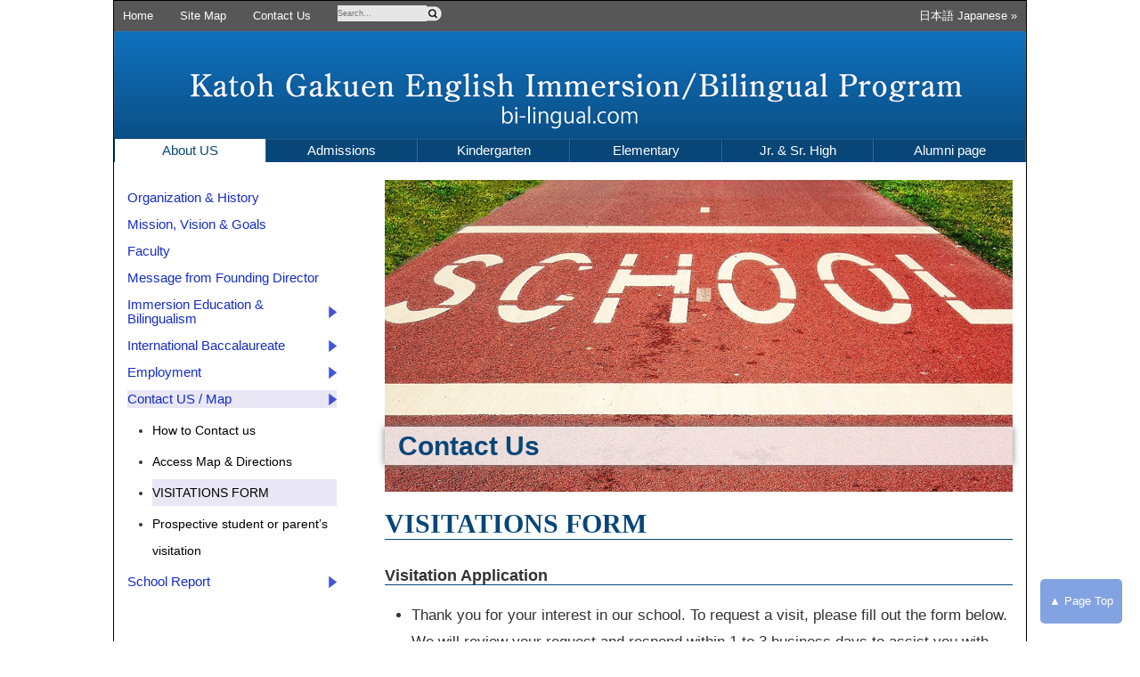

--- FILE ---
content_type: text/html; charset=UTF-8
request_url: http://bi-lingual.com/about_us_0183.php
body_size: 14408
content:

<!DOCTYPE html PUBLIC "-//W3C//DTD XHTML 1.0 Transitional//EN" "http://www.w3.org/TR/xhtml1/DTD/xhtml1-transitional.dtd">
<html xmlns="http://www.w3.org/1999/xhtml">
<head>
<meta http-equiv="Content-Type" content="text/html; charset=utf-8" />
<title>Katoh Gakuen English Immersion/Bilingual Program -Bi-lingual.com-</title>
    <meta charset="utf-8">
    <meta http-equiv="X-UA-Compatible" content="IE=edge">
    <meta name="viewport" content="width=device-width, initial-scale=1">
    <meta http-equiv="Pragma" content="no-cache" />
    <meta http-equiv="cache-control" content="no-cache" />
    <meta http-equiv="expires" content="0" />

<!-- HTML5 Shim and Respond.js IE8 support of HTML5 elements and media queries -->
<!-- WARNING: Respond.js doesn't work if you view the page via file:// -->
<!--[if lt IE 9]>
  <script src="https://oss.maxcdn.com/libs/html5shiv/3.7.0/html5shiv.js"></script>
  <script src="https://oss.maxcdn.com/libs/respond.js/1.3.0/respond.min.js"></script>
<![endif]-->


<!-- Latest compiled and minified CSS -->
<link rel="stylesheet" href="https://maxcdn.bootstrapcdn.com/bootstrap/3.3.6/css/bootstrap.min.css" />
<link rel="stylesheet" href="https://use.fontawesome.com/releases/v5.13.0/css/all.css"><!--AwesomeFont-->

<link rel="stylesheet" type="text/css" href="css/animate.css">
<link href='http://fonts.googleapis.com/css?family=PT+Sans+Narrow&v1' rel='stylesheet' type='text/css' />
<link href='http://fonts.googleapis.com/css?family=Coustard:900' rel='stylesheet' type='text/css' />
<link href='http://fonts.googleapis.com/css?family=Rochester' rel='stylesheet' type='text/css' />

<link href="base.css?20260131-0700" rel="stylesheet" type="text/css" />
<link href="css/style.css?20260131-0700" rel="stylesheet" type="text/css" />

<script src="http://ajax.googleapis.com/ajax/libs/jquery/1.11.3/jquery.min.js"></script>
<script src="js/wow.js"></script>
<script type="text/javascript" charset="utf-8" src="js/pagetop.js"></script>
<a id="pageTop" href="#">▲ Page Top</a>
<script type="text/javascript">
new WOW({
    mobile: true
  }).init();
//$(".fancybox img").tada();

$(document).ready(function() {
	$("h1").addClass("wow fadeIn");
	$("h2").addClass("wow fadeInUp");
	$("h3").addClass("wow fadeInUp");
	$("h4").addClass("wow fadeInUp");
	$("img").addClass("img-responsive center-block");
	$("#oe_menu p").addClass("col-md-2 col-sm-4 col-xs-4");
	$("h1").wrapInner("<p class=\"h1_text\"></p>");
	$('#side_menu').prepend('<p class="close_btn"><i class="fas fa-times"></i></p>');
});

$(window).on('load resize',function() {
	w_width = $(window).width();
	b_width = $('#base').width();

	$('.ca-container').css('width', b_width-100+"px");
});

$(function(){
  $(".side_menu_btn").click(function(){
    $("#side_menu").animate({width: "hide", opacity: "toggle"},"nomal");
    $(".side_menu_btn").animate({width: 'toggle'},"fast");
    $(".wrapper").animate({width: "toggle", opacity: "toggle"},"nomal");
//    $(".close_btn").animate({width: 'toggle'},"fast");
  });

  $(".wrapper").click(function(){
    $("#side_menu").animate({width: "toggle", opacity: "toggle"},"nomal");
    $(".wrapper").animate({width: "toggle", opacity: "toggle"},"nomal");
    $(".side_menu_btn").animate({width: 'toggle'},"fast");
//    $(".close_btn").animate({width: 'hide'},"fast");
  });

  $(".close_btn").click(function(){
    $("#side_menu").animate({width: "toggle", opacity: "toggle"},"nomal");
    $(".wrapper").animate({width: "toggle", opacity: "toggle"},"nomal");
    $(".side_menu_btn").animate({width: 'toggle'},"fast");
//    $(".close_btn").animate({width: 'hide'},"fast");
  });
});

</script>


<!--[if lt IE 9]>
<script src="http://ie7-js.googlecode.com/svn/version/2.1(beta4)/IE9.js"></script>
<![endif]-->

<script type="text/javascript">
$(function(){
   // #で始まるアンカーをクリックした場合に処理
   $('a[href^=#]').click(function() {
      // スクロールの速度
      var speed = 400;// ミリ秒
      // アンカーの値取得
      var href= $(this).attr("href");
      // 移動先を取得
      var target = $(href == "#" || href == "" ? 'html' : href);
      // 移動先を数値で取得
      var position = target.offset().top;
      // スムーススクロール
      $($.browser.safari ? 'body' : 'html').animate({scrollTop:position}, speed, 'swing');
      return false;
   });
});
</script>


<script type="text/javascript">
//accordion
$(document).ready(function(){
	$('h4.accordion_head').click(function() {			   
		$(this).next().slideToggle();
	}).next().hide();
	$('h4.selected').next().show();
})
</script>
<style type="text/css">
.references {
	font-size: 80%;
	font-style: italic;
}
td {
	text-align: left;
}
label  {
	background-color: #E3F1FD;
	margin-top: 5px;
	margin-bottom: 5px;
	padding-left: 5px;
	border-left-width: 5px;
	border-left-style: solid;
	border-left-color: #09F;
	margin-right: 5px;
	width: 300px;
	float: left;
}
.td_title  {
	background-color: #E3F1FD;
	margin-top: 5px;
	margin-bottom: 5px;
	padding-left: 5px;
	border-left-width: 5px;
	border-left-style: solid;
	border-left-color: #09F;
	margin-right: 5px;
	width: 300px;
	border-bottom-width: 1px;
	border-bottom-style: solid;
	border-bottom-color: #FFF;
}
.purpose  {
	background-color: #E3F1FD;
	margin-top: 5px;
	margin-bottom: 5px;
	padding-left: 5px;
	border-left-width: 5px;
	border-left-style: solid;
	border-left-color: #09F;
	width: 710px;
}
.main_contents input ,.main_contents textarea{
	margin-top: 5px;
	margin-bottom: 5px;
	vertical-align: top;
	line-height: 100%;
	padding: 3px;
}
textarea {
	width: 100%;
}
</style>
<script language="javascript">
<!--
function submitStop(e){
    if (!e) var e = window.event;
 
    if(e.keyCode == 13)
        return false;
}
//-->
</script>
</head>

<body onload="setupDes();">
<a id="pageTop" href="#">▲ Page Top</a>
<div id="base">
  <div id="top_menu">
    <p class="pull-right"><a href="about_us_0183_j.php">日本語 Japanese &raquo;</a></p>
    <ul>
      <li><a href="index.php">Home</a></li>
      <li><a href="sitemap.php">Site Map</a></li>
      <li><a href="about_us_0181.php">Contact Us</a></li>
<!--      <li><a href="#">FAQ</a></li> -->
	  <li>
<form action="http://www.google.com/search">
    <input type="hidden" name="hl" value="ja">
    <input type="hidden" name="hq" value="inurl:bi-lingual.com">
    <input type="hidden" name="ie" value="Shift_JIS">
    <input type="hidden" name="oe" value="Shift_JIS">
    <input type="hidden" name="filter" value="0">
    <input class="field" type="text" name="q" size="40" maxlength="256" placeholder="Search...">
    <input class="botan"  type="image" name="btnG" alt="Search" src="img/top_menu_search_btn.png" >
</form>
	  </li>
    </ul>
    <p class="p_clear"></p>
  </div>
  
<img src="img/home_title.png" alt="Katoh Gakuen English Immersion/Bilingual Program -Bi-lingual.com-" width="1024" height="121" />

  <div class="oe_wrapper">
	<div id="oe_menu" class="oe_menu_j">
		<a href="about_us_011.php"><p class="selected">About US</p></a>
		<a href="admission.php"><p >Admissions</p></a>
		<a href="kindergarten.php"><p >Kindergarten</p></a>
		<a href="elementary.php"><p >Elementary</p></a>
		<a href="js_high.php"><p >Jr. & Sr. High</p></a>
		<a href="student_061_j.php"><p >Alumni page</p></a>
	</div>
  </div>

	<p class="p_clear"></p>
	<div class="side_menu_btn">
		<button class="btn btn-info">menu <i class="fas fa-angle-double-down"></i></button>
		<p class="p_clear"></p>
	</div>
	<div class="wrapper"></div>
	<p class="p_clear"></p>
  <div id="side_menu">
	<h4 ><a href="about_us_011.php">Organization & History</a></h4>
	<h4 ><a href="about_us_012.php">Mission, Vision & Goals</a></h4>
	<h4 ><a href="about_us_013.php">Faculty</a></h4>
	<h4 ><a href="about_us_014.php">Message from Founding Director</a></h4>
	<h4 class="accordion_head ">Immersion Education & Bilingualism</h4>
    <div id="menus" class="accordion_body">
    	<ul>
		<li ><a href="about_us_0151.php">What is Immersion ?</a></li>
		<li ><a href="about_us_0152.php">Learning in an Immersion Program</a></li>
		<li ><a href="about_us_0153.php">Language Expectations & Goals</a></li>
		<li ><a href="about_us_0154.php">Research Studies</a></li>
		<li ><a href="about_us_0155.php">Is the English Immersion /<br />Bilingual Program for me ?</a></li>
        </ul>
	</div>
	<h4 class="accordion_head ">International Baccalaureate</h4>
    <div id="menus" class="accordion_body">
		<ul>
        <li ><a href="about_us_0161.php">What is IB ?</a></li>
		<li ><a href="about_us_0162.php">IB Learner Profile</a></li>
		<li ><a href="about_us_0163.php">IB Programs</a></li>
		<li ><a href="about_us_0164.php">IB Recognition</a></li>
        </ul>
	</div>
	<h4 class="accordion_head ">Employment</h4>
    <div id="menus" class="accordion_body">
    	<ul>
		<li ><a href="about_us_0171.php">Vacancies</a></li>
		<li ><a href="about_us_0172.php">Candidate Information</a></li>
		<li ><a href="https://form.jotform.me/63536630543455" target="_blank">ONLINE APPLICATIONS</a></li>
		</ul>
	</div>
	<h4 class="accordion_head selected">Contact US / Map</h4>
    <div id="menus" class="accordion_body">
    	<ul>
		<li ><a href="about_us_0181.php">How to Contact us</a></li>
		<li ><a href="about_us_0182.php">Access Map & Directions</a></li>
		<li class="selected"><a href="about_us_0183.php">VISITATIONS FORM</a></li>
		<li ><a href="about_us_0184.php">Prospective student or parent’s visitation</a></li>
        </ul>
	</div>
	<h4 class="accordion_head ">School Report</h4>
    <div id="menus" class="accordion_body">
		<h4 ><a href="evaluation.php">1. Outline</a></h4>
<!--		<h4 class="accordion_head ">2. Evaluation by school stakeholders</h4>
	    <div id="menus" class="accordion_body">
	    	<ul>
			<li ><a href="evaluation.php#A2">students</a></li>
			<li ><a href="evaluation.php#A3">parents</a></li>
	        </ul>
		</div>
-->
		<h4 ><a href="evaluation.php#A2">2. Implementation status</a></h4>
		<h4 ><a href="evaluation.php#A3">3. Evaluation</a></h4>
		<h4 ><a href="evaluation.php#A4">4. Research etc.</a></h4>
	</div>
  </div>
<div class="main_contents">
<h1 class="contact-us">Contact Us</h1>
<h2>VISITATIONS FORM</h2>
<h3>Visitation Application</h3>
<ul>
<li>Thank you for your interest in our school. To request a visit, please fill out the form below. We will review your request and respond within 1 to 3 business days to assist you with your visit. </li>
<li>The visitors will have to fill in the <span class="txt_ul">report form</span> and return the feedback information to the school within two weeks after the actual visitation.</li>
<li>Fill in the form below and click on Submit.<br />No photos will be allowed.</li>
</ul>
<br />
<form action="about_us_0183.php" method="post">
<label class="txt_red_bold" >Visit section:</label>
<select name="section" id="subject">
      <option selected="selected"></option>
      <option >Kindergarten</option>
      <option >Elementary</option>
      <option >Junior & Senior High</option>
    </select>
<p class="p_clear"></p>

<label class="txt_red_bold" >Your Name:</label>
<input name="name" type="text" value="" onKeyPress="return submitStop(event);" placeholder="Your Name" />
<p class="p_clear"></p>
<label class="txt_red_bold" >Organization if any:</label>
<input name="organi" type="text" value="" onKeyPress="return submitStop(event);" placeholder="Organization if any" />
<p class="p_clear"></p>
<label class="txt_red_bold" >Address:</label>
<input name="addr" type="text" value="" onKeyPress="return submitStop(event);" placeholder="Address" />
<p class="p_clear"></p>
<label class="txt_red_bold" >Phone/FAX:</label>
<input name="tel" type="text" value="" onKeyPress="return submitStop(event);" placeholder="Phone/FAX" />
<p class="p_clear"></p>
<label class="txt_red_bold" >E-mail Address:</label>
<input name="mail" type="text" value="" onKeyPress="return submitStop(event);" placeholder="E-mail" />
<p class="p_clear"></p>
<label class="txt_red_bold" >Number of Participants:</label>
<input name="number" type="text" value="" onKeyPress="return submitStop(event);" placeholder="Number of Participants" />
<p class="p_clear"></p>
<label class="txt_red_bold" >First choice date of visit:</label>
<input name="date1" type="text" value="" onKeyPress="return submitStop(event);" placeholder="Date of your Visit" />
<p class="p_clear"></p>
<label class="txt_red_bold" >Secont choice date of visit:</label>
<input name="date2" type="text" value="" onKeyPress="return submitStop(event);" placeholder="Date of your Visit" />
<p class="p_clear"></p>
<label class="txt_red_bold" >Time of your visit (09:30-12:00):</label>
<input name="time" type="text" value="" onKeyPress="return submitStop(event);" placeholder="Time of your visit" />
<p class="p_clear"></p>
<label class="purpose txt_red_bold">Purpose:</label>
<textarea name="purpose" rows="5" placeholder="Purpose" style="width: 100%;"></textarea>
<p class="p_clear_05em"></p>
<hr />
<p class="p_clear_05em"></p>
<input name="send" type="submit" value=" Submit " />
<p class="p_clear"></p>
</form>

</div>

<img src="img/home_title_2.png" alt="Katoh Gakuen English Immersion/Bilingual Program" width="1024" height="32" />
<div id="footer">
    <div class="col-xs-3">
    	<img src="img/footer_back_logo.png" />
    </div>
    <div class="col-xs-9 row">
    	<div class="col-sm-6">
    	  <ul>
    	    <li><a href="about_us_011.php">Organization & History</a></li>
    	    <li><a href="about_us_012.php">Mission, Vision & Goals</a></li>
    	    <li><a href="about_us_013.php">Faculty</a></li>
    	    <li><a href="about_us_014.php">Message from Founding Director</a></li>
    	    <li><a href="about_us_0151.php">Immersion Education & Bilingualism</a></li>
    	    <li><a href="about_us_0161.php">International Baccalaureate</a></li>
    	    <li><a href="about_us_0171.php">Employment</a></li>
    	    <li><a href="about_us_0181.php">Contact US / Map</a></li>
    	    <li><a href="evaluation.php">School Report</a></li>
    	  </ul>
    	</div>
    	<div class="col-sm-6 location">
    		<div class="visible-xs"><hr></div>
学校法人 加藤学園<br />
〒410-0022 静岡県沼津市大岡自由ケ丘1979<br />
Tel：055-922-2515<br />
Fax：055-924-4735</p>
<hr>
<p>Katoh Gakuen 1979 Jiyugaoka, Ooka, Numazu, Shizuoka, 410-0022 JAPAN</p>
    	</div>
	</div>
	<p class="p_clear"></p>
</div>

</body>
</html>

--- FILE ---
content_type: text/css
request_url: http://bi-lingual.com/base.css?20260131-0700
body_size: 13164
content:
@charset "utf-8";
*, html {
	margin: 0px;
	padding: 0px;
	font-family: "ヒラギノ角ゴ Pro W3", "Hiragino Kaku Gothic Pro", "メイリオ", Meiryo, Osaka, "ＭＳ Ｐゴシック", "MS PGothic", sans-serif;
}
body {
	font-size:1.4rem;
	line-height: 3rem;
	text-decoration: none;
	margin: 0px;
	padding: 0px;
	background-color: #FFF;
}
h2 {
	font-size:1.5em;
	letter-spacing: 0em;
}
h1, h2, h3 {
	font-weight: 600;
}

.row, p {
	margin: 0px;
}
.row {
	margin: 2em 0;
}

img {
	vertical-align: bottom;
}

a {
	color: #FFFFFF;
	text-decoration: none;
	transition: all 300ms 0s ease;
}
a:hover, li a:hover {
	color: #FC0 !important;
	text-decoration: none;
}
a img {
	border-top-width: 0px;
	border-right-width: 0px;
	border-bottom-width: 0px;
	border-left-width: 0px;
	border-top-style: none;
	border-right-style: none;
	border-bottom-style: none;
	border-left-style: none;
	opacity:1;
	transition: all 300ms 0s ease;
}
a img:hover {
	opacity:0.8;
}
.btn {
	padding: 0px 0px;
}
.btn-read {
	margin-top: 0.5em;
	margin-bottom: 1em;
	padding: 5px;
	font-size: 0.9em;
	background-color: #575757;
	box-shadow: 0 0 8px gray;
}
.p_clear {
	line-height: 0px;
	clear: both;
	float: none;
	height: 0px;
}
.p_clear_05em {
	line-height: 0px;
	clear: both;
	float: none;
	height: 0em;
	margin-bottom: 0.5em;
}
.p_clear_1em {
	line-height: 0px;
	clear: both;
	float: none;
	height: 0em;
	margin-bottom: 1em;
}
.p_clear_2em {
	line-height: 0px;
	clear: both;
	float: none;
	height: 0em;
	margin-bottom: 2em;
}
.txt_shadow {
	text-shadow: 1px 1px 2px #000;
}
.row-middle {
	letter-spacing: -0.4em;
}
.row-middle > [class*='col-'] {
	display: inline-block;
	letter-spacing: 0;
	vertical-align: middle;
	float: none !important;
}
.vartical-bottom {
	vertical-align: bottom !important;
}
.row-eq-height {
  display: flex;
  flex-wrap: wrap;
}

#base {
	display: block;
	margin-right: auto;
	margin-left: auto;
	margin-top: 0px;
	margin-bottom: 0px;
	background-color: #FFF;
	border: 1px solid #000000;
	width: 1026px;
}
.about_menu3 a, .about_menu3_j a {
	color: #FFF;
}
.about_menu3 a:hover, .about_menu3_j a:hover {
	color: #FFF;
}
div > [class*='about_menu'] li {
	line-height: 1.2em;
	padding-top: 0.5em;
}

#oe_menu a {
	color: #FFF;
}
#top_menu {
	font-size: 90%;
	background-color: #575757;
	padding-top: 2px;
	padding-right: 10px;
	padding-bottom: 2px;
	padding-left: 10px;
	color: #FFF;
}
#top_menu a {
	color: #FFF;
}
#top_menu li {
	text-align: left;
	float: left;
	list-style-type: none;
	padding-right: 30px;
}
#top_menu form {
	padding-top: 3px;
}
#top_menu input.field {
	height: 18px;
	width: 100px;
	font-size: 70%;
	border-top-style: none;
	border-right-style: none;
	border-bottom-style: none;
	border-left-style: none;
	background-color: #E6E6E6;
	color: #555;
	float: left;
}
#top_menu input.botan {
	height: 18px;
	width: 17px;
}
#top_menu .p_lang {
	font-weight: bold;
	color: #FFF;
	float: right;
}
#navi_menu {
	padding-left: 46px;
	color: #FFF;
	background-image: url(img/navi_menu_back.png);
	height: 26px;
}

#navi_menu li {
	float: left;
	width: 180px;
	margin-right: auto;
	margin-left: auto;
	list-style-type: none;
	font-size: 110%;
	text-align: center;
}
.organi {
	margin: 1em 1em;
}
.organi_svg:hover {
	opacity: 1;
	transition: all 300ms 0s ease;
}
.organi_svg:hover {
	opacity: 0.6;
}
#footer {
	width:100%;
	background-color: #575757;
	color: #FFF;
	padding-top: 1em;
	padding-bottom: 1em;
}
#footer a{
	color: #FFF;
}
#footer hr {
	margin: 0px 0px;
}
#footer li  {
	list-style-type: none;
}
#footer .location {
	font-size: 1.1rem;
}

#footer .link_left {
	text-align: right;
	width: 300px;
	float: left;
}
#footer .link_right {
	text-align: left;
	width: 300px;
	float: right;
}
.footer_contact  {
	font-size: 90%;
	text-align: center;
	padding-top: 10px;
	color: #575757;
}

.new_video {
	background-image: url(img/new_video_back.png);
	background-repeat: no-repeat;
	height: 285px;
	padding-top: 15px;
	padding-left: 300px;
	margin-bottom: 2em;
}
.play_video {
	background-repeat: no-repeat;
	margin-bottom: 1em;
	text-align: center;
	margin-top: 1em;
}

.new_video  img{
	margin-right: 10px;
	margin-bottom: 10px;
}
#side_menu {
	padding-top: 20px;
	padding-left: 15px;
	width: 250px;
	float: left;
	/* [disabled]margin: 0px; */
}
.side_menu_btn {
	display: none;
	transform: rotate(-90deg);
	position: fixed;
	left: -20px;
	bottom: 4.2em;
	z-index: 991;
}
.side_menu_btn button {
	padding: 0px 0.5em;
}
.close_btn {
	font-size: 150%;
	display: none;
}
.wrapper {
	position: fixed;
	top: 0;
	left: 0;
	width: 100%;
	height: 100%;
	display: none;
	background-color: #fff;
	opacity: 0.5;
	z-index: 990;
}

#side_menu h4 {
	font-size: 110%;
	font-weight: normal;
	color: #142CCD;
	padding-top: 2px;
	padding-bottom: 2px;
	margin-bottom: 10px;
}
#side_menu h4:hover {
	background-color: #E9E7F5;
}
#side_menu h4 a {
	color: #142CCD;
}
#side_menu .selected {
	background-color: #E9E7F5;
}
#side_menu #menus {
	margin-left: 2em;
}
#side_menu #menus .none {
	list-style-type: none !important;
}

#side_menu #menus li {
	list-style-type: disc;
	margin-bottom: 5px;
}
#side_menu #menus li:hover {
	background-color: #E9E7F5;

}
#side_menu #menus li li {
	margin-left: 2em;
}

#side_menu #menus a {
	color: #000;
}
.fixed {
	position: fixed;
	top: 20px;
}



.accordion_head {
	background-image: url(img/side_menu_arrow.png);
	background-repeat: no-repeat;
	background-position: right center;
	padding-right: 15px;
}
.main_contents {
	float: right;
	padding-top: 20px;
	padding-right: 15px;
	width: 720px;
	font-size: 120%;
	margin-bottom: 2em;
	/* [disabled]line-height: 120%; */
}
.video_page {
	padding-top: 20px;
	padding-left: 15px;
	padding-right: 15px;
	font-size: 110%;
	margin-bottom: 2em;
	/* [disabled]line-height: 120%; */
}
	span.reference{
		position:fixed;
		left:0px;
		bottom:0px;
		background:#000;
		width:100%;
		font-size:10px;
		line-height:20px;
		text-align:right;
		height:20px;
		-moz-box-shadow:-1px 0px 10px #000;
		-webkit-box-shadow:-1px 0px 10px #000;
		box-shadow:-1px 0px 10px #000;
	}
	span.reference a{
		color:#aaa;
		text-transform:uppercase;
		text-decoration:none;
		margin-right:10px;
	}
	span.reference a:hover{
		color:#ddd;
	}
	.bg_img img{
		width:100%;
		position:fixed;
		top:0px;
		left:0px;
		z-index:-1;
	}
    .video {
        max-width: 500px;
        margin-left: auto;
        margin-right: auto;
		background-color: #000;
    }
    .video_page .btn {
    	padding: 2px 5px;
    }



.main_contents h1 {
	font-family: 'Lucida Grande', 'Hiragino Kaku Gothic ProN', 'Century', 'Meiryo', 'sans-serif';
	font-size: 180%;
	margin-bottom: 0.5em;
	color: #084678;
	margin-top: 0px;
	height: 350px;
	padding-top: 0.6em;
	background-repeat: no-repeat;
	background-size: cover;
	position: relative;
}
.main_contents h1 .h1_text {
	background-color: rgba(255,255,255,0.8);
	padding: 5px 0.5em;
	box-shadow: 0 0 8px gray;
	position: absolute;
	bottom: 1em;
	width: 100%;
}

.main_contents h2 {
	font-family: 'Lucida Grande', 'Hiragino Kaku Gothic ProN', 'Century', 'Meiryo', 'sans-serif';
	font-size: 180%;
	margin-bottom: 1em;
	border-bottom-width: 1px;
	border-bottom-style: solid;
	border-bottom-color: #084678;
	color: #084678;
}

.video_page h2 {
	font-family: 'Lucida Grande', 'Hiragino Kaku Gothic ProN', 'Century', 'Meiryo', 'sans-serif';
	font-size: 180%;
	margin-bottom: 1em;
	border-bottom-width: 1px;
	border-bottom-style: solid;
	border-bottom-color: #084678;
	color: #084678;
}
.video_page h3, .kijilist h3 {
	margin-bottom: 1em;
	font-size: 110%;
	border-bottom-width: 1px;
	border-bottom-style: solid;
	border-bottom-color: #084678;
}
.video_page h4 {
	margin-bottom: 1em;
	border-bottom-width: 1px;
	border-bottom-style: solid;
	border-bottom-color: #084678;
}
.kijilist {
	margin-bottom: 3em;
}
.kijilist a {
	color: #084678;
}
.kijilist .icon {
	float: left !important;
}
.main_contents h3 {
	margin-bottom: 1em;
	font-size: 110%;
	border-bottom-width: 1px;
	border-bottom-style: solid;
	border-bottom-color: #084678;
}

.main_contents h4 {
	font-size: 100%;
}

.main_contents li {
	list-style-position: outside;
	list-style-type: disc;
	margin-left: 30px;
}
.main_contents ul ul li{
	list-style-position: outside;
	list-style-type: disc;
	margin-left: 20px;
}

.main_contents .sub_title {
	font-size: 160%;
	font-family: 'Lucida Grande', 'Hiragino Kaku Gothic ProN', 'Century', 'Meiryo', 'sans-serif';
	font-style: italic;
	text-align: center;
	margin-bottom: 1em;
}
.main_contents li.dec {
	margin-left: 30px;
	list-style-type: decimal;
}

.main_contents li.alph {
	margin-left: 30px;
	list-style-type: upper-alpha;
}
.main_contents li.alph_low {
	margin-left: 30px;
	list-style-type: lower-alpha;
}

.main_contents li.circle {
	margin-left: 30px;
	list-style-type: circle;
}
.main_contents li.roman {
	margin-left: 30px;
	list-style-type: lower-roman;
}
.main_contents li.none {
	list-style-type: none;
	margin-left: 0px;
}


li.circle {
	margin-left: 30px;
	list-style-type: circle;
}






.main_contents .waku {
	width: 95%;
	margin-right: auto;
	margin-left: auto;
	border: 1px solid #084678;
	padding: 5px;
}
.main_contents a, .video_page a   {
	color: #084678;
}
.main_contents a:hover {
	/* [disabled]color: #084678; */
	text-decoration: underline;
}

.p_right {
	margin-bottom: 5px;
	margin-left: 5px;
	float: right;
}
.p_left {
	margin-bottom: 5px;
	margin-left: 5px;
	float: left;
}



.txt_thmb{
	line-height: 1.5em;
}

.txt_Bold_110per {
	font-size: 110%;
	font-weight: bold;
}
.txt_Bold_120per {
	font-size: 120%;
	font-weight: bold;
}

.txt_Bold_italic {
	font-style: italic;
	font-weight: bold;
}

.txt_yellow_line {
	background-color: #FF0;
}
.txt_ul {
	text-decoration: underline;
}
.txt_brown {
	color: #7e611f;
}
.txt_enji {
	color: #942243;
}
.txt_blue {
	color: #005bac;
}
.txt_green {
	color: #78ae71;
}
.txt_red {
	color: #F00;
}
.txt_red_bold {
	font-weight: bold;
	color: #F00;
}
.txt_red_bold_80 {
	font-size: 80%;
	font-weight: bold;
	color: #F00;
}
.txt_bold_80 {
	font-size: 80%;
	font-weight: bold;
	color: #000;
}

.txt_90per {
	font-size: 90%;
}
.txt_80 {
	font-size: 80%;
	color: #000;
}
.txt_regist {
	background-color: #FFC;
	text-align: center;
	padding: 4px;
	width: 600px;
	border: 1px solid #F00;
	font-weight: bold;
	color: #F00;
	margin-right: auto;
	margin-left: auto;
}
.txt_italic_blue {
	font-style: italic;
	color: #084678;
}

.toggle_faq {
	overflow: hidden;
}
.contact {
	padding-left: 3em;
}
.indent {
	padding-left: 3em;
}

.main_contents .contact h3 {
	font-style: italic;
	font-size: 100%;
}
.express {
	width: 100%;
	margin-right: auto;
	margin-left: auto;
	border: 1px solid #084678;
}
.express tr td {
	text-align: left;
	vertical-align: top;
	padding: 2px;
}
.main_contents td.total {
	color: #FFF;
	background-color: #000;
	font-weight: bold;
}
.main_contents table {
	font-size: 90%;
	width: 98%;
	border-collapse: collapse;
}
.main_contents .tel {
	border: 1px solid #084678;
}



#base .tab {
	margin-left: 3em;
}
.no_border {
	border-top-style: none;
	border-right-style: none;
	border-bottom-style: none;
	border-left-style: none;
}
.align_top td{
	vertical-align: top;
}
.ondes {
	color: #999;
}

.err {
	background-color: #FFC;
	border: 2px solid #F00;
	padding: 5px;
	margin-bottom: 1em;
	width: 90%;
	margin-right: auto;
	margin-left: auto;
	color: #F00;
	margin-top: 1em;
}
.regist {
	background-color: #FFC;
	border: 2px solid #F00;
	padding: 5px;
	margin-bottom: 1em;
	width: 90%;
	margin-right: auto;
	margin-left: auto;
	margin-top: 1em;
}

.video_icon {
	float: left !important;
}


@media (max-width: 599px) {
	body {
		font-size: 0.9rem !important;
		line-height: 2rem;
	}
	#top_menu li {
		padding-right: 10px;
	}
	#footer {
		background-position: right;
	}
	.main_contents h1 {
		height: 150px !important;
	}
}
@media (max-width: 767px) {
	body {
		font-size: 1rem;
	}
	.main_contents h1 {
		font-size: 140%;
		height: 200px;
		line-height: 120%;
	}
}
@media (max-width: 1024px) {
	#base {
		border: none;
		width: 100%;
	}
	.main_contents {
		width: 100% !important;
		padding: 0 0.5em;
	}
	.side_menu_btn, .close_btn {
		display: block;
	}
	#side_menu {
		display: none;
		position: fixed;
		top: 0px;
		left: 0px;
		padding-right: 15px;
		background-color: #fff;
		height: 100%;
		z-index: 992;
		overflow-y: auto;
	}
}
@media (min-width: 1025px) {
	#side_menu {
		display: block !important;
	}
	.side_menu_btn, .wrapper, .close_btn {
		display: none !important;
	}
}

.slider_wrap {
  position:absolute;
  max-width: 1200px;
  top: 0;
  left: 0;
  right: 0;
  margin: auto;
  z-index: 998;
  background-image:url(./images/top_wrap_bg.png);
  background-position: center bottom;
  background-repeat: no-repeat;
}
.top_wrap {
  position:absolute;
  top: 0;
  left: 0;
}
.en_logo {
  position:absolute;
  top: 20px;
  left: 20px;
  z-index: 999;
}
.tyuui {
  position:absolute;
  bottom: 60px;
  right: 20px;
  z-index: 999;
}

.top_logo {
  position:absolute;
  width: 100%;
  bottom: 0px;
  z-index: 999;
}
.top_logo_bg {
  position:absolute;
  width: 100%;
  background:#f6ab00;
  bottom: 0px;
  z-index: 998;
}
.flex-control-nav {
  left: 1rem;
  bottom: 100px !important;
  text-align: left !important;
}

--- FILE ---
content_type: text/css
request_url: http://bi-lingual.com/css/style.css?20260131-0700
body_size: 3910
content:
#oe_menu p {
	font-size: 110%;
	line-height: 26px;
	color: #FFF;
	background-image: url(../img/navi_menu_back.png);
	background-repeat: repeat-x;
	background-color: #084678;
	height: 26px;
	text-align: center;
	border-left: #043e6c solid 1px;
	border-right: #2969a6 solid 1px;
	transition: all 300ms 0s ease;
}

#oe_menu p:hover {
	background-color: #0E6CB6;
	background-image: none;
}

#oe_menu p.selected {
	color: #084678;
	background-color: #FFF;
	background-image: none;
	/* [disabled]color: #084678; */
}


#oe_menu p.pic {
	/* [disabled]float: right; */
	position: absolute;
	top: 24px;
	right: 80px;
}
#pageTop{
	border-radius:5px;
	color:#FFF;
	padding:10px;
	position:fixed;
	bottom:20px;
	right:20px;
	background-color: #83A2E2;
	font-size: 90%;
	text-decoration: none;
	z-index: 999;
	}
#pageTop:hover{
	background-color: #BFCFF0;
	}
.history {
	background-image: url(../img/about_us/1_top/t_Organization.png);
}

.mission {
	background-image: url(../img/about_us/1_top/t_Mission.png);
}
.faculty {
	background-image: url(../img/about_us/1_top/t_Faculty.png);
}
.message {
	background-image: url(../img/about_us/1_top/t_Message.png);
}
.immersion {
	background-image: url(../img/about_us/1_top/t_Bilingualism.png);
}
.baccalaureate {
	background-image: url(../img/about_us/1_top/t_Baccalaureate.png);
}
.employment {
	background-image: url(../img/about_us/1_top/t_Employment.png);
}
.contact-us {
	background-image: url(../img/about_us/1_top/t_Contact.png);
}
.student {
	background-image: url(../img/about_us/1_top/t_Student.png);
}

.ad-admission {
	background-image: url(../img/about_us/2_top/t_General.png);
}
.ad-kindergarten {
	background-image: url(../img/about_us/2_top/t_Kindergarten.png);
}
.ad-links {
	background-image: url(../img/about_us/2_top/t_Link.png);
}
.ad-elementary {
	background-image: url(../img/about_us/2_top/t_Elementary.png);
}
.ad-high {
	background-image: url(../img/about_us/2_top/t_High.png);
}
.k-description {
	background-image: url(../img/about_us/03_top/t_Description.png);
}
.k-gallery {
	background-image: url(../img/about_us/03_top/t_Gallery.png);
}
.k-event {
	background-image: url(../img/about_us/03_top/t_Event.png);
}
.k-schedule {
	background-image: url(../img/about_us/03_top/t_Schedule.png);
}
.k-instruction {
	background-image: url(../img/about_us/03_top/t_Instruction.png);
}
.k-aims {
	background-image: url(../img/about_us/03_top/t_Aims.png);
}
.e-walls {
	background-image: url(../img/about_us/04_top/t_Walls.png);
}
.e-description {
	background-image: url(../img/about_us/04_top/t_Description.png);
}
.e-overview {
	background-image: url(../img/about_us/04_top/t_Overviewpng.png);
}
.e-event {
	background-image: url(../img/about_us/04_top/t_Events.png);
}
.e-trip {
	background-image: url(../img/about_us/04_top/t_Trip.png);
}
.e-gallery {
	background-image: url(../img/about_us/04_top/t_Gallery.png);
}
.e-curriculum {
	background-image: url(../img/about_us/04_top/t_Curriculum.png);
}
.j-description {
	background-image: url(../img/about_us/5_top/t_Description.png);
}
.j-middle {
	background-image: url(../img/about_us/5_top/t_Middle.png);
}
.j-diploma {
	background-image: url(../img/about_us/5_top/t_Diploma.png);
}
.j-event {
	background-image: url(../img/about_us/5_top/t_Events.png);
}
.j-gallery {
	background-image: url(../img/about_us/5_top/t-Gallery.png);
}
.j-preparation {
	background-image: url(../img/about_us/5_top/t_Preparation.png);
}
.schoolreport {
	background-image: url(../img/about_us/1_top/t_SchoolReport.png);
}
.kakoi {
	padding: 5px;
	clear: both;
	float: left;
	border: 1px solid #000;
	font-weight: bold;
}
.title {
	font-weight: bold;
	font-size: 1.1em;
}
.sub_title {
	font-weight: bold;
	font-style: italic !important;
	font-size: 1.1em !important;
}
strong {
	font-size: 1.1em;
}
u {
	font-size: 1.1em;
	font-weight: bold;
	background: linear-gradient(transparent 70% , yellow 70%);
	text-decoration: none;
}
